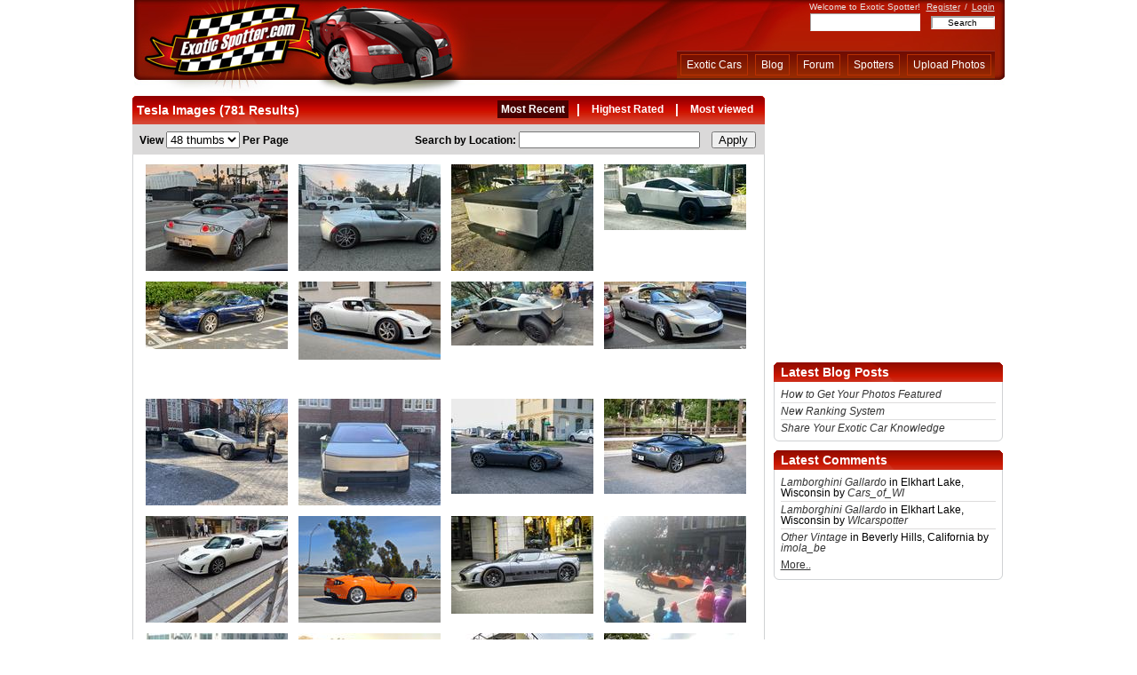

--- FILE ---
content_type: text/html; charset=utf-8
request_url: http://ww1.exoticspotter.com/tesla/
body_size: 7718
content:
<?xml version="1.0" encoding="utf-8"?>
<!DOCTYPE html PUBLIC "-//W3C//DTD XHTML 1.0 Transitional//EN" "http://www.w3.org/TR/xhtml1/DTD/xhtml1-transitional.dtd">
<html xmlns="http://www.w3.org/1999/xhtml">

<head>

<meta http-equiv="Content-Type" content="text/html; charset=UTF-8" />
<link rel="shortcut icon" href="/static/skins/red/images/favicon.ico" />

<script type="text/javascript">
window.$my = {};
</script>

<link rel="alternate" type="application/atom+xml" href="/feeds/newimages" title="ExoticSpotter.com: new images"></link>
<link rel="alternate" type="application/atom+xml" href="/feeds/newimages-featured" title="ExoticSpotter.com: new featured images"></link>
<link rel="alternate" type="application/atom+xml" href="/blog/feed" title="ExoticSpotter.com: blog posts"></link>          <title>Tesla Pictures | ExoticSpotter.com</title>
<meta name="Description" content="Tesla Pictures Gallery, photos of Tesla spotted in the wild, all over the world" />
<meta name="Keywords" content="Tesla images, Exotic Cars" />   <script type="text/javascript">$my.email_optin = 1;</script>  <script type="text/javascript" src="http://ajax.googleapis.com/ajax/libs/jquery/1.4.4/jquery.min.js"></script> <link rel="stylesheet" href="http://assets.exoticspotter.com/common.css?v=20170726063344" media="screen" type="text/css" /> <script type="text/javascript" src="http://assets.exoticspotter.com/main_page.js?v=20140212162711"></script> <script type="text/javascript">
     $(document).ready(function(){
             $('ul.sf-menu').superfish();
         });
</script>    <script type="text/javascript">
  var _gaq = _gaq || [];
    _gaq.push(['_setAccount', 'UA-78631-4']);
      _gaq.push(['_trackPageview']);

  (function() {
      var ga = document.createElement('script'); ga.type = 'text/javascript'; ga.async = true;
          ga.src = ('https:' == document.location.protocol ? 'https://ssl' : 'http://www') + '.google-analytics.com/ga.js';
              var s = document.getElementsByTagName('script')[0]; s.parentNode.insertBefore(ga, s);
                })();
</script>  </head>

<body>

<!--Begin Wrapper.  This is the main container of the template.  It sets the overall width of the tempalate as well as centers it-->
<div id="wrapper">

<!--Begin Header-->
<div id="header">

<!--Begin Left Header.  This is where the logo is contained-->
<div id="header-left">
<a href="/"></a>
</div><!--End Left Header-->

<!--Begin main Header.  This is where the main navigation is contained-->
<div id="header-main">

<!--Begin Greeting. (Welcome message, Login/out links etc...)-->
<div id="greeting">
Welcome to Exotic Spotter!  <span style="margin:0px 2px 0px 4px;"><a rel="nofollow" href="/register/">Register</a></span>
/
<span style="margin:0px 0px 0px 2px;"><a rel="nofollow" href="/login/">Login</a></span>  </div>

<!--End Greeting-->


<!--Begin Search Bar-->
<div id="search-bar">

<form method="get" action="/search/">

<input type="text" name="sk" size="32" value="" id="sbi" maxlength="100" style="font-family: arial; font-size: 10px; height: 18px; width:122px; color:#444444; border: 1px inset #F5F5F5; background-color: #ffffff" />

&nbsp;&nbsp;

<input type="submit" value="Search" style="font-family: Arial; font-size: 10px; width:72px; color:#000000; border: 2px inset #F5F5F5; background-color: #ffffff" />

</form>

</div>
<!--End Search Bar-->

<!--Begin Sub-Navigation.  This only appears when a user is logged in.-->
<!--End Sub-Navigation-->  <!--End Sub-Navigation-->

<!--Begin Navigation-->
<div id="nav-bar">

<!--Main Navigation. Buttons go here-->
<div id="nav-main">
<ul>
   <li style="color: white"><a href="/">Exotic Cars</a></li>
   <li><a rel="nofollow" href="/blog/">Blog</a></li>
   <li><a rel="nofollow" href="/forum/">Forum</a></li>
   <li><a rel="nofollow" href="/spotters/">Spotters</a></li>
   <li><a rel="nofollow" href="/upload-photos/">Upload Photos</a></li>
</ul>
</div>

<!--End Main Navigation-->
</div>


</div>
<!--End main Header-->

</div>
<!--End Header-->

<noscript>
<div id="noscript">
Your browser either doesn't support JavaScript or have it turned off. Many of the site features
may not work properly, or may not work at all.<br />
Consider changing your browser or enabling JavaScript.
</div>
</noscript>   <div id="mp_adv" style="text-align:center">   <script type="text/javascript" src="http://ap.lijit.com/www/delivery/fpi.js?z=338787&u=wreckedexotics&width=728&height=90"></script>   </div>   <!--Begin Inner Templates Container.  This is where all of the other template files are displayed.-->
<div id="inner-templates-container">

<!--Begin Left Column-->
<div id="column-left-1">           <div>  </div>  <div class="header-wide">
    <div style="float: left">Tesla Images (781 Results)</div>
    <div class="browse-nav" style="float: right">       <ul class="sf-menu">  <li class="current">
                <a href="/tesla/" class="top-menu-link"> Most Recent </a>
            </li>

            <li>&nbsp;|&nbsp;</li>

            <li>
<!--                <a rel="nofollow" href="/tesla/highest-rated/" class="top-menu-link">Highest Rated</a>
-->
                    <a rel="nofollow" href="#" class="top-menu-link">Highest Rated</a>
                <ul>
                    <li>
                        <a rel="nofollow" href="/tesla/highest-rated/last-week/">Last Week</a>
                    </li>

                    <li>
                        <a rel="nofollow" href="/tesla/highest-rated/last-month/">Last Month</a>
                    </li>

                    <li>
                        <a rel="nofollow" href="/tesla/highest-rated/">All Time</a>
                    </li>
                 </ul>
            </li>

            <li>&nbsp;|&nbsp;</li>

            <li>
<!--                <a rel="nofollow" href="/tesla/most-viewed/" class="top-menu-link">Most viewed</a>
-->
                    <a rel="nofollow" href="#" class="top-menu-link">Most viewed</a>
                <ul>
                    <li>
                        <a rel="nofollow" href="/tesla/most-viewed/last-week/">Last Week</a>
                    </li>

                    <li>
                        <a rel="nofollow" href="/tesla/most-viewed/last-month/">Last Month</a>
                    </li>

                    <li>
                        <a rel="nofollow" href="/tesla/most-viewed/">All Time</a>
                    </li>
                </ul>
            </li>
</ul>


</div>

</div>



<div class="images_navigation_bar">

     <form method="post" action="/tesla/">

    <input type="hidden" name="p" value="1" />  <div style="float:left">
        View
        <select name="tpp" onchange="this.form.submit()">   <option value="8">8 thumbs</option>  <option value="24">24 thumbs</option>  <option value="48" selected="selected">48 thumbs</option>  </select>
        Per Page
    </div>  <div style="float:right">
            Search by Location:
            <input type="text" name="loc" maxlength="100" style="width: 200px" value="" />
            <input type="submit" value="Apply" style="margin-left: 10px; margin-right: 10px; width: 50px"/>
        </div>  </form>
</div>


<!--Begin Image Browser Container-->
<div class="container-wide">

    <div style="padding: 5px">   <div class="imagebox-il48" style="clear: both">
<a href="/tesla-roadster-venice-california-294685">
<!--Tesla Roadster -->
<img src="/images/277/160x120-t276640.jpg" alt="Tesla Roadster" title="Tesla Roadster" width="160" height="120" /> </a>
</div>    <div class="imagebox-il48">
<a href="/tesla-roadster-venice-california-294684">
<!--Tesla Roadster -->
<img src="/images/277/160x120-t276639.jpg" alt="Tesla Roadster" title="Tesla Roadster" width="160" height="120" /> </a>
</div>    <div class="imagebox-il48">
<a href="/tesla-roadster-caracas-venezuela-294654">
<!--Tesla Roadster -->
<img src="/images/277/160x120-t276609.jpg" alt="Tesla Roadster" title="Tesla Roadster" width="160" height="120" /> </a>
</div>    <div class="imagebox-il48">
<a href="/tesla-roadster-caracas-venezuela-294653">
<!--Tesla Roadster -->
<img src="/images/277/160x120-t276608.jpg" alt="Tesla Roadster" title="Tesla Roadster" width="160" height="74" /> </a>
</div>    <div class="imagebox-il48">
<a href="/tesla-roadster-zurich-switzerland-294498">
<!--Tesla Roadster -->
<img src="/images/277/160x120-t276453.jpg" alt="Tesla Roadster" title="Tesla Roadster" width="160" height="76" /> </a>
</div>    <div class="imagebox-il48">
<a href="/tesla-roadster-zurich-switzerland-293903">
<!--Tesla Roadster -->
<img src="/images/276/160x120-t275858.jpg" alt="Tesla Roadster" title="Tesla Roadster" width="160" height="88" /> </a>
</div>    <div class="imagebox-il48">
<a href="/tesla-roadster-medellin-colombia-291686">
<!--Tesla Roadster -->
<img src="/images/274/160x120-t273641.jpg" alt="Tesla Roadster" title="Tesla Roadster" width="160" height="72" /> </a>
</div>    <div class="imagebox-il48">
<a href="/tesla-roadster-z%C3%BCrich-switzerland-290201">
<!--Tesla Roadster -->
<img src="/images/273/160x120-t272156.jpg" alt="Tesla Roadster" title="Tesla Roadster" width="160" height="76" /> </a>
</div>    <div class="imagebox-il48">
<a href="/tesla-roadster-west-lafayette-indiana-289312">
<!--Tesla Roadster -->
<img src="/images/272/160x120-t271267.jpg" alt="Tesla Roadster" title="Tesla Roadster" width="160" height="120" /> </a>
</div>    <div class="imagebox-il48">
<a href="/tesla-roadster-west-lafayette-indiana-289311">
<!--Tesla Roadster -->
<img src="/images/272/160x120-t271266.jpg" alt="Tesla Roadster" title="Tesla Roadster" width="160" height="120" /> </a>
</div>    <div class="imagebox-il48">
<a href="/tesla-roadster-amelia-island-florida-286485">
<!--Tesla Roadster -->
<img src="/images/269/160x120-t268440.jpg" alt="Tesla Roadster" title="Tesla Roadster" width="160" height="107" /> </a>
</div>    <div class="imagebox-il48">
<a href="/tesla-roadster-amelia-island-florida-286484">
<!--Tesla Roadster -->
<img src="/images/269/160x120-t268439.jpg" alt="Tesla Roadster" title="Tesla Roadster" width="160" height="107" /> </a>
</div>    <div class="imagebox-il48">
<a href="/tesla-roadster-hong-kong-china-284429">
<!--Tesla Roadster -->
<img src="/images/267/160x120-t266384.jpg" alt="Tesla Roadster" title="Tesla Roadster" width="160" height="120" /> </a>
</div>    <div class="imagebox-il48">
<a href="/tesla-roadster-fontana-california-280258">
<!--Tesla Roadster -->
<img src="/images/263/160x120-t262213.jpg" alt="Tesla Roadster" title="Tesla Roadster" width="160" height="120" /> </a>
</div>    <div class="imagebox-il48">
<a href="/tesla-roadster-lyon-france-277317">
<!--Tesla Roadster -->
<img src="/images/260/160x120-t259272.jpg" alt="Tesla Roadster" title="Tesla Roadster" width="160" height="110" /> </a>
</div>    <div class="imagebox-il48">
<a href="/tesla-roadster-asheville-north-carolina-277298">
<!--Tesla Roadster -->
<img src="/images/260/160x120-t259253.jpg" alt="Tesla Roadster" title="Tesla Roadster" width="160" height="120" /> </a>
</div>    <div class="imagebox-il48">
<a href="/tesla-roadster-asheville-north-carolina-277297">
<!--Tesla Roadster -->
<img src="/images/260/160x120-t259252.jpg" alt="Tesla Roadster" title="Tesla Roadster" width="160" height="120" /> </a>
</div>    <div class="imagebox-il48">
<a href="/tesla-roadster-monterey-california-277238">
<!--Tesla Roadster -->
<img src="/images/260/160x120-t259193.jpg" alt="Tesla Roadster" title="Tesla Roadster" width="160" height="120" /> </a>
</div>    <div class="imagebox-il48">
<a href="/tesla-roadster-washington-dc-united-states-272680">
<!--Tesla Roadster -->
<img src="/images/255/160x120-t254635.jpg" alt="Tesla Roadster" title="Tesla Roadster" width="160" height="120" /> </a>
</div>    <div class="imagebox-il48">
<a href="/tesla-roadster-washington-dc-united-states-272679">
<!--Tesla Roadster -->
<img src="/images/255/160x120-t254634.jpg" alt="Tesla Roadster" title="Tesla Roadster" width="160" height="120" /> </a>
</div>    <div class="imagebox-il48">
<a href="/tesla-roadster-bellevue-washington-270819">
<!--Tesla Roadster -->
<img src="/images/253/160x120-t252774.jpg" alt="Tesla Roadster" title="Tesla Roadster" width="160" height="106" /> </a>
</div>    <div class="imagebox-il48">
<a href="/tesla-roadster-seattle-washington-269894">
<!--Tesla Roadster -->
<img src="/images/252/160x120-t251849.jpg" alt="Tesla Roadster" title="Tesla Roadster" width="160" height="106" /> </a>
</div>    <div class="imagebox-il48">
<a href="/tesla-roadster-calgary-canada-269776">
<!--Tesla Roadster -->
<img src="/images/252/160x120-t251731.jpg" alt="Tesla Roadster" title="Tesla Roadster" width="160" height="120" /> </a>
</div>    <div class="imagebox-il48">
<a href="/tesla-roadster-laguna-beach-california-269468">
<!--Tesla Roadster -->
<img src="/images/252/160x120-t251423.jpg" alt="Tesla Roadster" title="Tesla Roadster" width="160" height="120" /> </a>
</div>    <div class="imagebox-il48">
<a href="/tesla-roadster-indian-land-south-carolina-268850">
<!--Tesla Roadster -->
<img src="/images/251/160x120-t250805.jpg" alt="Tesla Roadster" title="Tesla Roadster" width="121" height="120" /> </a>
</div>    <div class="imagebox-il48">
<a href="/tesla-roadster-laguna-beach-california-268496">
<!--Tesla Roadster -->
<img src="/images/251/160x120-t250451.jpg" alt="Tesla Roadster" title="Tesla Roadster" width="160" height="120" /> </a>
</div>    <div class="imagebox-il48">
<a href="/tesla-roadster-solana-beach-california-268371">
<!--Tesla Roadster -->
<img src="/images/251/160x120-t250326.jpg" alt="Tesla Roadster" title="Tesla Roadster" width="160" height="120" /> </a>
</div>    <div class="imagebox-il48">
<a href="/tesla-roadster-washington-dc-united-states-267042">
<!--Tesla Roadster -->
<img src="/images/249/160x120-t248997.jpg" alt="Tesla Roadster" title="Tesla Roadster" width="160" height="120" /> </a>
</div>    <div class="imagebox-il48">
<a href="/tesla-roadster-wayzata-minnesota-265751">
<!--Tesla Roadster -->
<img src="/images/248/160x120-t247706.jpg" alt="Tesla Roadster" title="Tesla Roadster" width="160" height="107" /> </a>
</div>    <div class="imagebox-il48">
<a href="/tesla-roadster-amelia-island-florida-264624">
<!--Tesla Roadster -->
<img src="/images/247/160x120-t246579.jpg" alt="Tesla Roadster" title="Tesla Roadster" width="160" height="88" /> </a>
</div>    <div class="imagebox-il48">
<a href="/tesla-roadster-stillwater-minnesota-260971">
<!--Tesla Roadster -->
<img src="/images/243/160x120-t242926.jpg" alt="Tesla Roadster" title="Tesla Roadster" width="160" height="120" /> </a>
</div>    <div class="imagebox-il48">
<a href="/tesla-roadster-mechanicsburg-pennsylvania-257821">
<!--Tesla Roadster -->
<img src="/images/240/160x120-t239776.jpg" alt="Tesla Roadster" title="Tesla Roadster" width="146" height="120" /> </a>
</div>    <div class="imagebox-il48">
<a href="/tesla-roadster-brandon-florida-257808">
<!--Tesla Roadster -->
<img src="/images/240/160x120-t239763.jpg" alt="Tesla Roadster" title="Tesla Roadster" width="160" height="109" /> </a>
</div>    <div class="imagebox-il48">
<a href="/tesla-roadster-laurel-maryland-256653">
<!--Tesla Roadster -->
<img src="/images/239/160x120-t238608.jpg" alt="Tesla Roadster" title="Tesla Roadster" width="160" height="102" /> </a>
</div>    <div class="imagebox-il48">
<a href="/tesla-roadster-cary-north-carolina-254571">
<!--Tesla Roadster -->
<img src="/images/237/160x120-t236526.jpg" alt="Tesla Roadster" title="Tesla Roadster" width="160" height="104" /> </a>
</div>    <div class="imagebox-il48">
<a href="/tesla-roadster-raleigh-north-carolina-254334">
<!--Tesla Roadster -->
<img src="/images/237/160x120-t236289.jpg" alt="Tesla Roadster" title="Tesla Roadster" width="160" height="107" /> </a>
</div>    <div class="imagebox-il48">
<a href="/tesla-roadster-los-angeles-california-254179">
<!--Tesla Roadster -->
<img src="/images/237/160x120-t236134.jpg" alt="Tesla Roadster" title="Tesla Roadster" width="160" height="106" /> </a>
</div>    <div class="imagebox-il48">
<a href="/tesla-roadster-los-angeles-california-253887">
<!--Tesla Roadster -->
<img src="/images/236/160x120-t235842.jpg" alt="Tesla Roadster" title="Tesla Roadster" width="160" height="106" /> </a>
</div>    <div class="imagebox-il48">
<a href="/tesla-roadster-asbury-park-new-jersey-249730">
<!--Tesla Roadster -->
<img src="/images/232/160x120-t231685.jpg" alt="Tesla Roadster" title="Tesla Roadster" width="160" height="104" /> </a>
</div>    <div class="imagebox-il48">
<a href="/tesla-roadster-nieuwpoort-belgium-248994">
<!--Tesla Roadster -->
<img src="/images/231/160x120-t230949.jpg" alt="Tesla Roadster" title="Tesla Roadster" width="160" height="120" /> </a>
</div>    <div class="imagebox-il48">
<a href="/tesla-roadster-los-angeles-california-248274">
<!--Tesla Roadster -->
<img src="/images/231/160x120-t230229.jpg" alt="Tesla Roadster" title="Tesla Roadster" width="160" height="120" /> </a>
</div>    <div class="imagebox-il48">
<a href="/tesla-roadster-beverly-hills-california-248259">
<!--Tesla Roadster -->
<img src="/images/231/160x120-t230214.jpg" alt="Tesla Roadster" title="Tesla Roadster" width="160" height="120" /> </a>
</div>    <div class="imagebox-il48">
<a href="/tesla-roadster-palm-beach-florida-247810">
<!--Tesla Roadster -->
<img src="/images/230/160x120-t229765.jpg" alt="Tesla Roadster" title="Tesla Roadster" width="160" height="120" /> </a>
</div>    <div class="imagebox-il48">
<a href="/tesla-roadster-raleigh-north-carolina-247092">
<!--Tesla Roadster -->
<img src="/images/230/160x120-t229047.jpg" alt="Tesla Roadster" title="Tesla Roadster" width="160" height="109" /> </a>
</div>    <div class="imagebox-il48">
<a href="/tesla-roadster-raleigh-north-carolina-246761">
<!--Tesla Roadster -->
<img src="/images/229/160x120-t228716.jpg" alt="Tesla Roadster" title="Tesla Roadster" width="160" height="107" /> </a>
</div>    <div class="imagebox-il48">
<a href="/tesla-roadster-raleigh-north-carolina-245812">
<!--Tesla Roadster -->
<img src="/images/228/160x120-t227767.jpg" alt="Tesla Roadster" title="Tesla Roadster" width="160" height="88" /> </a>
</div>    <div class="imagebox-il48">
<a href="/tesla-roadster-marysville-ohio-243250">
<!--Tesla Roadster -->
<img src="/images/226/160x120-t225205.jpg" alt="Tesla Roadster" title="Tesla Roadster" width="160" height="90" /> </a>
</div>    <div class="imagebox-il48">
<a href="/tesla-roadster-bloomington-minnesota-240615">
<!--Tesla Roadster -->
<img src="/images/223/160x120-t222570.jpg" alt="Tesla Roadster" title="Tesla Roadster" width="160" height="104" /> </a>
</div>   </div>


    <div class="clear-fix"></div>
    <div style="float:left;margin-left:10px;margin-top:10px;">
    Subscribe:&nbsp;
    <a href="/feeds/newimages-featured/"><img class="sprite-rss_16" style="vertical-align:middle" width="1" height="1" src="/static/skins/red/images/tr_pixel.png" alt="Featured Images Feed" />&nbsp;Featured images</a> 
    &nbsp;&nbsp;
    <a href="/feeds/newimages/"><img class="sprite-rss_16" style="vertical-align:middle"  width="1" height="1" src="/static/skins/red/images/tr_pixel.png" alt="All Images Feed" />&nbsp;All images</a> 
    <br />
    <div style="clear:both;font-size:80%;text-align:left">! Chrome users need <u><a href="https://chrome.google.com/webstore/detail/nlbjncdgjeocebhnmkbbbdekmmmcbfjd">extension</a></u></div>
    </div>   <div style="float: right; margin: 8px"> <ul class="generic-pagination">     <li> 1 </li>    <li class="page-link">
        <a href="/tesla/2/">2</a> 
    </li>    <li class="page-link">
        <a href="/tesla/3/">3</a> 
    </li>    <li class="page-link">
        <a href="/tesla/4/">4</a> 
    </li>    <li class="page-link">
        <a href="/tesla/5/">5</a> 
    </li>    <li>&bull;</li>
    <li class="page-link"><a  href="/tesla/8/">8</a></li>   <li class="page-link">
        <div>
            <a  rel="nofollow" href="/tesla/2/">Next&nbsp;&gt;&gt;</a>
        </div>
    </li>  </ul> </div>

    <div class="clear-fix"></div>


</div>
<!--End images Browser Container-->

<div class="container-wide-footer"></div>


</div>
<!--End Left Column-->


<!--Begin Right Column-->
<div id="column-right-1">


<!--Begin Right Advert--> <!--Begin Right Advert-->

<div style="width: 340px; height: 290px;margin: 5px 1px">   <script type="text/javascript" src="http://ap.lijit.com/www/delivery/fpi.js?z=338786&u=wreckedexotics&width=340&height=290"></script>   </div> <div class="header-narrow">Latest Blog Posts</div>
<div class="container-stats">
<ul style="padding: 5px 5px 0px 5px">  <li style="line-height: 1; padding: 3px 0px;border-bottom: 1px solid #dddcdc"><a href="/blog/2017/07/24/guide/"><i>How to Get Your Photos Featured</i></a>
</li>  <li style="line-height: 1; padding: 3px 0px;border-bottom: 1px solid #dddcdc"><a href="/blog/2013/06/25/new-ranking-system/"><i>New Ranking System</i></a>
</li>  <li style="line-height: 1; padding: 3px 0px;"><a href="/blog/2013/04/04/share-your-exotic-car-knowledge/"><i>Share Your Exotic Car Knowledge</i></a>
</li>  </ul>
</div>
<div class="clear-fix"></div>
<div class="container-narrow-bottom"></div> <div class="header-narrow">Latest Comments</div>
<div class="container-stats">
<ul style="padding: 5px 5px 0px 5px">    <li style="line-height: 1; padding: 3px 0px;border-bottom: 1px solid #dddcdc"><a href="/lamborghini-gallardo-elkhart-lake-wisconsin-293782"><i>Lamborghini Gallardo</i></a> in Elkhart Lake, Wisconsin by <i><a rel="nofollow" href="/spotters/Cars_of_WI">Cars_of_WI</a></i></li>    <li style="line-height: 1; padding: 3px 0px;border-bottom: 1px solid #dddcdc"><a href="/lamborghini-gallardo-elkhart-lake-wisconsin-293782"><i>Lamborghini Gallardo</i></a> in Elkhart Lake, Wisconsin by <i><a rel="nofollow" href="/spotters/WIcarspotter">WIcarspotter</a></i></li>    <li style="line-height: 1; padding: 3px 0px;"><a href="/other-vintage-beverly-hills-california-294804"><i>Other Vintage</i></a> in Beverly Hills, California by <i><a rel="nofollow" href="/spotters/imola_be">imola_be</a></i></li>  <li><a style="text-decoration: underline" rel="nofollow" href="/latest-spot-comments/">More..</a></li>
</ul>
</div>
<div class="clear-fix"></div>
<div class="container-narrow-bottom"></div> <!--Begin Right Advert-->

<div style="width: 340px; height: 290px;margin: 5px 1px">   <script type="text/javascript" src="http://ap.lijit.com/www/delivery/fpi.js?z=338786&u=wreckedexotics&width=340&height=290"></script>   </div> <div class="header-narrow">View Photos by Make/Model</div>
<div class="vehicles-tree-container">
<div id="vtree">    <ul>   <li class="make"><a href="/acura/">Acura</a></li>    <li class="make"><a href="/alessi-fiberglass/">Alessi Fiberglass</a></li>    <li class="make"><a href="/alfa-romeo/">Alfa Romeo</a></li>    <li class="make"><a href="/apollo/">Apollo</a></li>    <li class="make"><a href="/ariel/">Ariel</a></li>    <li class="make"><a href="/artega/">Artega</a></li>    <li class="make"><a href="/ascari/">Ascari</a></li>    <li class="make"><a href="/aston-martin/">Aston Martin</a></li>    <li class="make"><a href="/audi/">Audi</a></li>    <li class="make"><a href="/b-engineering/">B Engineering</a></li>    <li class="make"><a href="/bac/">BAC</a></li>    <li class="make"><a href="/bentley/">Bentley</a></li>    <li class="make"><a href="/bertone/">Bertone</a></li>    <li class="make"><a href="/bitter/">Bitter</a></li>    <li class="make"><a href="/bizzarinni/">Bizzarinni</a></li>    <li class="make"><a href="/bmw/">BMW</a></li>    <li class="make"><a href="/bricklin/">Bricklin</a></li>    <li class="make"><a href="/bugatti/">Bugatti</a></li>    <li class="make"><a href="/callaway/">Callaway</a></li>    <li class="make"><a href="/chevrolet/">Chevrolet</a></li>    <li class="make"><a href="/citroen/">Citroen</a></li>    <li class="make"><a href="/cizeta/">Cizeta</a></li>    <li class="make"><a href="/delorean/">DeLorean</a></li>    <li class="make"><a href="/detomaso/">DeTomaso</a></li>    <li class="make"><a href="/devon/">Devon</a></li>    <li class="make"><a href="/dodge/">Dodge</a></li>    <li class="make"><a href="/donkervoort/">Donkervoort</a></li>    <li class="make"><a href="/facel/">Facel</a></li>    <li class="make"><a href="/ferrari/">Ferrari</a></li>    <li class="make"><a href="/fisker/">Fisker</a></li>    <li class="make"><a href="/ford/">Ford</a></li>    <li class="make"><a href="/gillet/">Gillet</a></li>    <li class="make"><a href="/glickenhaus/">Glickenhaus</a></li>    <li class="make"><a href="/gta-motor/">GTA Motor</a></li>    <li class="make"><a href="/gumpert/">Gumpert</a></li>    <li class="make"><a href="/hennessey/">Hennessey</a></li>    <li class="make"><a href="/invicta/">Invicta</a></li>    <li class="make"><a href="/iso-rivolta/">Iso Rivolta</a></li>    <li class="make"><a href="/italdesign/">Italdesign</a></li>    <li class="make"><a href="/jaguar/">Jaguar</a></li>    <li class="make"><a href="/k-1/">K-1</a></li>    <li class="make"><a href="/koenigsegg/">Koenigsegg</a></li>    <li class="make"><a href="/ktm/">KTM</a></li>    <li class="make"><a href="/lamborghini/">Lamborghini</a></li>    <li class="make"><a href="/lancia/">Lancia</a></li>    <li class="make"><a href="/laraki/">Laraki</a></li>    <li class="make"><a href="/leblanc/">Leblanc</a></li>    <li class="make"><a href="/lexus/">Lexus</a></li>    <li class="make"><a href="/lotec/">Lotec</a></li>    <li class="make"><a href="/lotus/">Lotus</a></li>    <li class="make"><a href="/lykan/">Lykan</a></li>    <li class="make"><a href="/marcos/">Marcos</a></li>    <li class="make"><a href="/marussia/">Marussia</a></li>    <li class="make"><a href="/maserati/">Maserati</a></li>    <li class="make"><a href="/mclaren/">Mclaren</a></li>    <li class="make"><a href="/mega/">Mega</a></li>    <li class="make"><a href="/mercedes/">Mercedes</a></li>    <li class="make"><a href="/morgan/">Morgan</a></li>    <li class="make"><a href="/mosler/">Mosler</a></li>    <li class="make"><a href="/nissan/">Nissan</a></li>    <li class="make"><a href="/noble/">Noble</a></li>    <li class="make"><a href="/pagani/">Pagani</a></li>    <li class="make"><a href="/panoz/">Panoz</a></li>    <li class="make"><a href="/plymouth/">Plymouth</a></li>    <li class="make"><a href="/porsche/">Porsche</a></li>    <li class="make"><a href="/proto/">Proto</a></li>    <li class="make"><a href="/qvale/">Qvale</a></li>    <li class="make"><a href="/radical/">Radical</a></li>    <li class="make"><a href="/renault/">Renault</a></li>    <li class="make"><a href="/rezvani/">Rezvani</a></li>    <li class="make"><a href="/rimac/">Rimac</a></li>    <li class="make"><a href="/rolls-royce/">Rolls-Royce</a></li>    <li class="make"><a href="/rossion/">Rossion</a></li>    <li class="make"><a href="/saleen/">Saleen</a></li>    <li class="make"><a href="/savage-rivale/">Savage Rivale</a></li>    <li class="make"><a href="/shelby/">Shelby</a></li>    <li class="make"><a href="/spada/">Spada</a></li>    <li class="make"><a href="/spectre/">Spectre</a></li>    <li class="make"><a href="/spyker/">Spyker</a></li>    <li class="make"><a href="/ssc/">SSC</a></li>    <li class="make"><a href="/tesla/">Tesla</a></li>   <li class="model">- <a href="/tesla-model-s/">Tesla Model S</a></li>  <li class="model">- <a href="/tesla-roadster/">Tesla Roadster</a></li>     <li class="make"><a href="/tramonta/">Tramonta</a></li>    <li class="make"><a href="/tvr/">TVR</a></li>    <li class="make"><a href="/ultima/">Ultima</a></li>    <li class="make"><a href="/valmet/">Valmet</a></li>    <li class="make"><a href="/vector/">Vector</a></li>    <li class="make"><a href="/venturi/">Venturi</a></li>    <li class="make"><a href="/vision/">Vision</a></li>    <li class="make"><a href="/volkswagen/">Volkswagen</a></li>    <li class="make"><a href="/wmotors/">W Motors</a></li>    <li class="make"><a href="/whingo/">Whingo</a></li>    <li class="make"><a href="/wiesmann/">Wiesmann</a></li>    <li class="make"><a href="/youabian/">Youabian</a></li>    <li class="make"><a href="/zender/">Zender</a></li>    <li class="make"><a href="/zenvo/">Zenvo</a></li>    <li class="make"><a href="/other/">Other</a></li>   </ul> </div>
</div>
<div class="container-narrow-bottom"></div>  <!--Begin Login Box-->   </div>






<!--End Right Column-->


</div>
<!--End Inner Templates Container-->  </div><!--End Wrapper-->

<!--Begin Footer-->
<div id="footer">
    <div id="footer-wrapper">
       <div style="text-align: center; margin-bottom: 16px; color: #444444">
        <div style="margin: 0px auto; width: 600px">

            <div style="float:left; margin: 0px; padding: 5px 15px; border: 1px solid #BAB9B9">
                <h2>Subscribe to our weekly email newsletter</h2>
                <form method="post" action="http://www.aweber.com/scripts/addlead.pl">

                       <input type="hidden" name="meta_web_form_id" value="971300540" />
                       <input type="hidden" name="meta_split_id" value="" />
                       <input type="hidden" name="listname" value="exoticspotter" />
                       <input type="hidden" name="redirect" value="http://www.exoticspotter.com/static/subscribe-thankyou.html" />

                       <input type="hidden" name="meta_adtracking" value="My_Web_Form" />
                       <input type="hidden" name="meta_message" value="1" />
                       <input type="hidden" name="meta_required" value="email" />
                       <input type="hidden" name="meta_forward_vars" value="" />
                       <input type="hidden" name="meta_tooltip" value="" />

                <label style="font-size: 12px;" class="previewLabel"
                for="aweber_email_1">Your Email: </label>
                <input class="text" id="aweber_email_1"
                type="text" name="email" value=""  />
                <input name="submit" class="submit" type="submit" value="Submit"/>
                <p style="font-size: 10px; margin-bottom: 10px">(We NEVER spam, and you can opt out any time.)</p>
                </form>    
            </div>

            <div style="float: left;  margin-left: 40px">
                  <p style="margin-bottom: 8px; font-size: 11px;">Follow Us:</p>
                  <a rel="nofollow" href="http://twitter.com/exoticspotter"><img class="sprite-twitter" src="/static/skins/red/images/tr_pixel.png" width="1" height="1" style="margin-right: 22px;" alt="Twitter" /></a> <a rel="nofollow" href="http://www.facebook.com/pages/ExoticSpottercom/199455178824"><img class="sprite-facebook" src="/static/skins/red/images/tr_pixel.png" width="1" height="1" alt="Facebook" /></a>

            </div>

            <div style="clear:both"></div>
        </div>

      </div>

      <p>
          <a href="http://www.exoticspotter.com">Exotic Cars</a>
      &nbsp;|&nbsp;
      <a rel="nofollow" href="/faq/">FAQ</a>
      &nbsp;|&nbsp;
      <a rel="nofollow" href="/about-us/">About Exotic Spotter</a>
      &nbsp;|&nbsp;
      <a rel="nofollow" href="/contact-us/">Contact Us</a>
      &nbsp;|&nbsp;
      <a rel="nofollow" href="/terms/">Terms</a>
      &nbsp;|&nbsp;
      <a href="/spotters-rating/">About Spotter's Rating</a>
                &nbsp;|&nbsp;
      <a href="/advertise/">Advertise With Exotic Spotter</a>
      </p>
    </div>
</div>
<!--End Footer-->  <div id="email-optin-popup" style="display:none">
    <div style="text-align: center; padding: 10px">
    <h1>Don't Miss Out on Weekly Photo Updates!</h1>
    <h2>Join our weekly update alert so you never miss out on pictures of the finest, most expensive, fastest, and most exciting exotic cars. You'll get alerted to...</h2>
    <h3 style="color: red">&#8226; Highest Rated Photos of the Week</h3>
    <h3 style="color: red">&#8226; Truly Exceptional and Rare Cars</h3>

    <div style="background: #f3f3f3; border: 1px solid #dddddd; padding: 10px; margin: 14px 20px">
    <form method="post" action="http://www.aweber.com/scripts/addlead.pl">

           <input type="hidden" name="meta_web_form_id" value="971300540" />
           <input type="hidden" name="meta_split_id" value="" />
           <input type="hidden" name="listname" value="exoticspotter" />
           <input type="hidden" name="redirect"
                value="http://www.exoticspotter.com/static/subscribe-thankyou.html" />
    

           <input type="hidden" name="meta_adtracking" value="My_Web_Form" />
           <input type="hidden" name="meta_message" value="1" />
           <input type="hidden" name="meta_required" value="email" />
           <input type="hidden" name="meta_forward_vars" value="" />
           <input type="hidden" name="meta_tooltip" value="" />

    <label style="font-size: 15px;" class="previewLabel"
    for="awf_47f0abc4bda1e3cd68eb2bcc1de884c9">Submit Your Email: </label>
    <input class="text" id="awf_47f0abc4bda1e3cd68eb2bcc1de884c9"
    type="text" name="email" value=""  />
    <input name="submit" class="submit" type="submit" value="Submit"/>
    </form>    
    </div>     
    <p style="font-size: 10px; margin-bottom: 30px">(We NEVER spam, and you can opt out any time)</p>
    </div>
    </div>  </body>
</html>